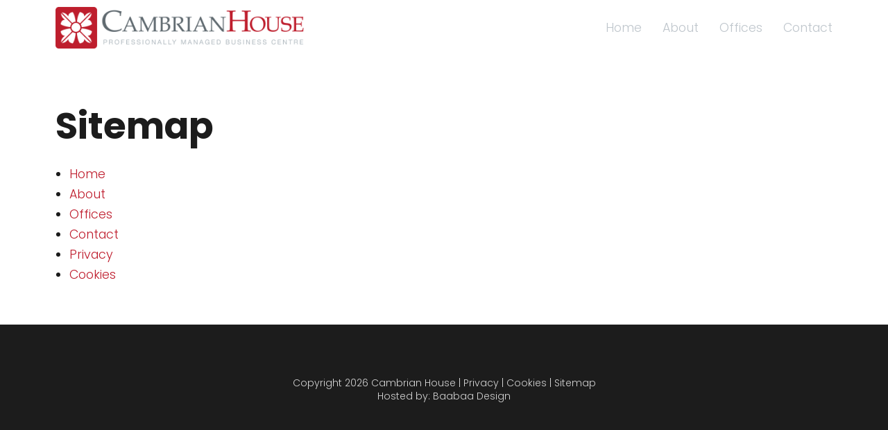

--- FILE ---
content_type: text/html; charset=UTF-8
request_url: https://www.wrexhamoffices.co.uk/sitemap/
body_size: 755
content:
<!doctype html>
<html lang="en">
<head>
	<meta charset="utf-8" />

	<title>Cambrian House Sitemap</title>
	<meta name="description" content="View the Sitemap for the Cambrian House website" />
	
	<meta name="format-detection" content="telephone=no" />
	<meta name="viewport" content="width=device-width, initial-scale=1, maximum-scale=1" />
	<link rel="stylesheet" href="../css/style.css?v=2" />
	<link href="https://fonts.googleapis.com/css?family=Poppins:300,700&display=swap" rel="stylesheet">
</head>

<body>
    

	<header>
	
		<a href="#" id="showmobnav"><img src="../images/showmobnav-bg.png" alt="Menu" /></a>
				
		<div id="mob">
		  
			<ul id="mobnav">
				<li><a href="../" title="View homepage">Home</a></li>
				<li><a href="../about/" title="Find out more about Cambrian House">About</a></li>
				<li><a href="../offices/" title="View our range of offices">Offices</a></li>
				<li><a href="../contact/" title="Get in touch with Cambrian House">Contact</a></li>
			</ul>
		
		</div>
		
		<div class="container">
		
			<a href="../" title="View homepage"><img src="../images/cambrian-house.png" alt="Cambrian House" id="logo" /></a>
			
			<nav>
			
				<ul>
					<li><a href="../" title="View homepage">Home</a></li>
					<li><a href="../about/" title="Find out more about Cambrian House">About</a></li>
					<li><a href="../offices/" title="View our range of offices">Offices</a></li>
					<li><a href="../contact/" title="Get in touch with Cambrian House">Contact</a></li>
				</ul>
			
			</nav>
			
			<div class="clear"></div>

		</div>

	</header>
    
	<div id="main" role="main">
	
		<div class="spacer"></div>
		<div class="spacer"></div>		
		<div class="container">
		
			<h1>Sitemap</h1>
			
			<ul>
				<li><a href="../" title="View homepage">Home</a></li>
				<li><a href="../about/" title="Find out more about Cambrian House">About</a></li>
				<li><a href="../offices/" title="View our range of offices">Offices</a></li>
				<li><a href="../contact/" title="Get in touch with Cambrian House">Contact</a></li>
				<li><a href="../privacy/" title="View privacy policy">Privacy</a></li>
				<li><a href="../cookies/" title="View cookies policy">Cookies</a></li>
			</ul>
		
		</div>

		<div class="spacer"></div>
		
	</div>

	<footer>
	
		<div class="container">
			
			<p class="small center">Copyright 2026 Cambrian House<span class="smallmobhide"> | </span><br class="smallmobbr" /><a href="../privacy/" title="View privacy policy">Privacy</a> | <a href="../cookies/" title="View cookies policy">Cookies</a> | <a href="../sitemap/" title="View sitemap">Sitemap</a><br />
			Hosted by: <a href="https://www.baabaadesign.co.uk/" title="Visit website (opens new tab)" target="_blank">Baabaa Design</a></p>
			
			<p id="backtotop"><img src="../images/back-to-top.png" alt="&uarr;" /> <a href="#top" title="Go to top of page">Back to top</a></p>
		
		</div>

	</footer>
	
<script src="../js/libs/jquery-3.4.1.min.js"></script>
<script src="../js/jquery.scrollto.js"></script>
<script>
	$(document).ready(function() {
		$('#showmobnav').click(function(e){
			$('#mobnav').delay(100).fadeToggle();
			e.preventDefault();
		});
	});
</script>
	
</body>
</html>

--- FILE ---
content_type: text/css; charset=utf-8
request_url: https://www.wrexhamoffices.co.uk/css/style.css?v=2
body_size: 4614
content:
/* 
 * HTML5 ✰ Boilerplate
 *
 * What follows is the result of much research on cross-browser styling. 
 * Credit left inline and big thanks to Nicolas Gallagher, Jonathan Neal,
 * Kroc Camen, and the H5BP dev community and team.
 *
 * Detailed information about this CSS: h5bp.com/css
 * 
 * ==|== normalize ==========================================================
 */


/* HTML5 display definitions */

article, aside, details, figcaption, figure, footer, header, hgroup, nav, section { display: block; }
audio, canvas, video { display: inline-block; *display: inline; *zoom: 1; }
audio:not([controls]) { display: none; }
[hidden] { display: none; }


/* Base */

/*
 * 1. Correct text resizing oddly in IE6/7 when body font-size is set using em units
 * 2. Force vertical scrollbar in non-IE
 * 3. Prevent iOS text size adjust on device orientation change, without disabling user zoom: h5bp.com/g
 */

html { font-size: 100%; overflow-y: scroll; -webkit-text-size-adjust: 100%; -ms-text-size-adjust: 100%; }

body { margin: 0; font-size: 13px; line-height: 1.231; }

body, button, input, select, textarea { font-family: sans-serif; color: #222; }

/* 
 * Remove text-shadow in selection highlight: h5bp.com/i
 * These selection declarations have to be separate
 * Also: hot pink! (or customize the background color to match your design)
 */

::-moz-selection { background: #fe57a1; color: #fff; text-shadow: none; }
::selection { background: #fe57a1; color: #fff; text-shadow: none; }


/* Links */
a:focus { outline: thin dotted; }

/* Improve readability when focused and hovered in all browsers: h5bp.com/h */
a:hover, a:active { outline: 0; }


/* Typography */

abbr[title] { border-bottom: 1px dotted; }

b, strong { font-weight: bold; }

blockquote { margin: 1em 40px; }

dfn { font-style: italic; }

hr { display: block; height: 1px; border: 0; border-top: 1px solid #ccc; margin: 1em 0; padding: 0; }

ins { background: #ff9; color: #000; text-decoration: none; }

mark { background: #ff0; color: #000; font-style: italic; font-weight: bold; }

/* Redeclare monospace font family: h5bp.com/j */
pre, code, kbd, samp { font-family: monospace, monospace; _font-family: 'courier new', monospace; font-size: 1em; }

/* Improve readability of pre-formatted text in all browsers */
pre { white-space: pre; white-space: pre-wrap; word-wrap: break-word; }

q { quotes: none; }
q:before, q:after { content: ""; content: none; }

small { font-size: 85%; }

/* Position subscript and superscript content without affecting line-height: h5bp.com/k */
sub, sup { font-size: 75%; line-height: 0; position: relative; vertical-align: baseline; }
sup { top: -0.5em; }
sub { bottom: -0.25em; }


/* Lists */

ul, ol { margin: 1em 0; padding: 0 0 0 40px; }
dd { margin: 0 0 0 40px; }
nav ul, nav ol { list-style: none; list-style-image: none; margin: 0; padding: 0; }


/* Embedded Content */

/*
 * 1. Improve image quality when scaled in IE7: h5bp.com/d
 * 2. Remove the gap between images and borders on image containers: h5bp.com/e 
 */

img { border: 0; -ms-interpolation-mode: bicubic; vertical-align: middle; }

/*
 * Correct overflow not hidden in IE9 
 */

svg:not(:root) { overflow: hidden; }


/* Figures */

figure { margin: 0; }


/* Forms */

form { margin: 0; }

fieldset { border: 0; margin: 0; padding: 0; }

input, textarea, select { background: #fff; outline: none; }

textarea, select {
	border: 1px solid #ccc;
	font-size: 1em;
	padding: 5px;
}

textarea {
	height: 100px;
}

.textbox {
	border: 1px solid #ccc;
	padding: 5px;
}

.col2 .textbox, textarea, select {
	width: 100%;
	-webkit-box-sizing: border-box;
    -moz-box-sizing: border-box;
    box-sizing: border-box;
}

/* Indicate that 'label' will shift focus to the associated form element */
label { cursor: pointer; }

/* 
 * 1. Correct color not inheriting in IE6/7/8/9 
 * 2. Correct alignment displayed oddly in IE6/7 
 */

legend { border: 0; *margin-left: -7px; padding: 0; }

/*
 * 1. Correct font-size not inheriting in all browsers
 * 2. Remove margins in FF3/4 S5 Chrome
 * 3. Define consistent vertical alignment display in all browsers
 */

button, input, select, textarea { font-size: 100%; margin: 0; vertical-align: baseline; *vertical-align: middle; }

input, textarea {
	-webkit-border-radius: 0;
}

/*
 * 1. Define line-height as normal to match FF3/4 (set using !important in the UA stylesheet)
 * 2. Correct inner spacing displayed oddly in IE6/7
 */

button, input { line-height: normal; *overflow: visible; }

/*
 * Reintroduce inner spacing in 'table' to avoid overlap and whitespace issues in IE6/7
 */

table button, table input { *overflow: auto; }

/*
 * 1. Display hand cursor for clickable form elements
 * 2. Allow styling of clickable form elements in iOS
 */

button, input[type="button"], input[type="reset"], input[type="submit"] { cursor: pointer; -webkit-appearance: button; }

/*
 * Consistent box sizing and appearance
 */

input[type="checkbox"], input[type="radio"] { box-sizing: border-box; }
input[type="search"] { -webkit-appearance: textfield; -moz-box-sizing: content-box; -webkit-box-sizing: content-box; box-sizing: content-box; }
input[type="search"]::-webkit-search-decoration { -webkit-appearance: none; }

/* 
 * Remove inner padding and border in FF3/4: h5bp.com/l 
 */

button::-moz-focus-inner, input::-moz-focus-inner { border: 0; padding: 0; }

/* 
 * 1. Remove default vertical scrollbar in IE6/7/8/9 
 * 2. Allow only vertical resizing
 */

textarea { overflow: auto; vertical-align: top; resize: vertical; }

/* Colors for form validity */
input:valid, textarea:valid {  }
input:invalid, textarea:invalid { background-color: #f0dddd; }


/* Tables */

table { border-collapse: collapse; border-spacing: 0; }
td { vertical-align: top; }

/* Primary Styles */

body, input, textarea, select {
    font-family: 'Poppins', sans-serif;
}

body {
	text-align: center;
	background: #fff;
	font-size: 1.1em; 
	color: #1c1c1c;
	max-width: 2000px;
	margin: auto;
}

h1 {
	font-size: 2.5em;
	padding: 0;
	margin: 50px 0 25px 0;
}

.col2 h1 {
	margin-top: 0;
}

h2 {
	font-size: 2.25em;
	padding: 0;
	margin: 50px 0 25px 0;
	color: #bf1e2e;
}

.col2 h2 {
	margin-top: 0;
}

h3 {
	font-size: 1.5em;
	padding: 0;
	margin: 25px 0;
}

a {
	font-weight: normal;
	color: #bf1e2e;
	text-decoration: none;
}

b a {
	font-weight: bold;
}

a:focus {
	outline: 0;
}

a:hover {
	color: #1c1c1c;
}

a:active {
    background-color: transparent;
}

img.map, map area{
    outline: none;
}

p {
	padding: 0;
	margin: 25px 0;
	line-height: 1.4em;
}

form p {
	margin: 15px 0;
}

img {
	border: 0;
	padding: 0;
	margin: 0;
	max-width: 100%;
}

#showmobnav, #mob, .tabbr, .mobbr, .smallmobbr, .smallmobshow, #backtotop {
	display: none;
}

.container {
	width: 980px;
	margin: auto;
	text-align: left;
}

header {
	position: fixed;
	z-index: 10;
	top: 0;
	width: 100%;
	max-width: 2000px;
	margin: auto;
	height: 80px;
	line-height: 80px;
	background: #fff;
}

#logo {
	float: left;
	margin-top: 10px;
	height: 60px;
}

nav {
	float: right;
}

nav ul {
	float: left;
}

nav li {
	float: left;
	margin-left: 30px;
}

nav li.last {
	margin-right: 0;
}

nav a {
	color: #bfc6cc;
	font-weight: normal;
}

nav a:hover, nav .on a {
	color: #bf1e2e;
}

#contact {
	float: right;
}

#contact a {
	color: #35491d;
}

#contact a:hover {
	color: #bf1e2e;
}

#contact img {
	position: relative;
	top: -1px;
	height: 22px;
}

#main {
}

#main ul, #main ol {
	margin: 10px 0 10px 20px;
	padding: 0;
}

#main ul li {
	list-style: disc;
	margin: 0 0 5px 0;
	padding: 0;
	line-height: 1.4em;
}

#main ol li {
	list-style: decimal;
	margin: 0 0 5px 0;
	padding: 0;
	line-height: 1.4em;
}

#main table {
	width: 100%;
	border: 1px solid #ccc;
}

#main table td {
	padding: 10px;
	border: 1px solid #ccc;
}

#splash {
	width: 100%;
	height: 800px;
	background: url(../images/splash-bg.jpg) bottom right no-repeat;
	background-size: cover;
	color: #fff;
	font-size: 1.1em;
}

#splash h1 {
	margin: 0;
	padding: 325px 0 0 0;
}

#banner {
	margin-top: 80px;
}

.col2 {
	width: 47.5%;
}

.col3 {
	float: left;
	width: 32%;
	margin-right: 2%;
}

.col3.last {
	margin-right: 0;
}

#gallery .col3 {
	margin-bottom: 2%;
}

.col4 {
	float: left;
	width: 23.5%;
	margin-right: 2%;
}

.col4.last {
	margin-right: 0;
}

.projectimg {
	position: relative;
}

.projectimg img {
	width: 100%;
	height: 210px;
}

.category {
	position: absolute;
	bottom: 0;
	left: 0;
	padding: 10px 15px;
	background: #bf1e2e;
	color: #fff;
}

.whitebg {
	padding: 50px 0;
}

.whitebg h2 {
	margin-top: 0;
}

.blackbg {
	padding: 50px 0;
	background: #1c1c1c;
	color: #d2d2d2;
}

.blackbg h2 {
	margin-top: 0;
	color: #fff;
}

.greybg {
	background: #f4f4f4;
	padding: 25px;
}

.greybg h3 {
	margin-top: 0;
}

.redbg {
	margin: 50px 0 0 0;
	padding: 50px 0;
	background: #bf1e2e;
	color: #fff;
}

.redbg h2 {
	margin-top: 0;
	color: #fff;
	font-size: 1.75em;
}

#review {
	position: relative;
	top: -50px;
	float: right;
	width: 50%;
	padding: 25px;
	background: #525453;
	color: #d2d2d2;
	text-align: left;
	-webkit-box-sizing: border-box;
    -moz-box-sizing: border-box;
    box-sizing: border-box;
}

#review img {
	height: 80px;
}

#review p {
	margin: 15px 0 0 0;
}

#review i {
	color: #fff;
}

#cta {
	padding: 50px 0;
	background: url(../images/cta-bg.jpg) center no-repeat;
	background-size: cover;
}

#cta h2 {
	color: #fff;
	margin-top: 0;
}

footer {
	padding: 50px 0;
	background: #1c1c1c;
	color: #d2d2d2;
}

footer .col4 {
	width: 20%;
}

footer .col4.last {
	width: 34%;
}

footer h2 {
	color: #fff;
	margin-top: 0;
}

footer b {
	color: #fff;
	font-size: 1.1em;
}

footer ul {
	margin: 25px 0 0 0;
	padding: 0;
	list-style: none;
}

footer li {
	margin-bottom: 10px;
}

footer a {
	color: #d2d2d2;
}

footer a:hover {
	color: #bf1e2e;
}

#footerlinks {
	float: right;
	width: 65%;
}

#map {
	width: 100%;
	height: 450px;
}

.border {
	margin-top: 50px;
	width: 100%;
	height: 1px;
	background: #d2d2d2;
}

.orange {
	color: #bf1e2e;
}

.spacer {
	width: 100%;
	height: 50px;
}

a.anchor {
	display: block;
    position: relative;
    top: -80px;
    visibility: hidden;	
}

.normal {
	font-weight: normal;
}

/* Common Styles */

.button, .transbutton {
	display: inline-block;
	padding: 10px 20px;
	color: #fff;
	background: #bf1e2e;
	font-weight: normal;
	line-height: 1em;
	border: 1px solid #bf1e2e;
	-webkit-border-radius: 5px;
	-moz-border-radius: 5px;
	border-radius: 5px;
	white-space: nowrap;
}

.transbutton, .redbg .button {
	color: #fff;
	background: url(../images/trans.png);
	border: 1px solid #fff;
}

#splash .button, #splash .transbutton {
	font-size: 1.1em;
	padding: 15px;
	width: 200px;
}

.button:hover, .transbutton:hover, #contact .button:hover {
	color: #fff;
	background: #34481c;
	border: 1px solid #34481c;
	text-decoration: none;
	transition: all 0.1s;
    -webkit-transition: all 0.1s;
    -moz-transition: all 0.1s;
}

.transbutton:hover, .redbg .button:hover {
	color: #374b1e;
	background: #fff;
	border: 1px solid #fff;
}

.htmlarea {
	border: 1px solid #ccc;
}

.big {
	font-size: 1.25em;
}

.vbig {
	font-size: 1.75em;
}

.small {
	font-size: 0.7em;
}

footer .small {
	font-size: 0.8em;
}

.floatleft {
	float: left;
}

.floatright {
	float: right;
}

.clear {
	clear: both;
}

.center {
	text-align: center;
}

.leftpic {
	float: left;
	margin: 0 20px 20px 0;
}

.rightpic {
	float: right;
	margin: 0 0 25px 25px;
	max-width: 600px;
}

.col2 .verify {
	border: 1px solid #ccc;
	width: 80px;
	height: 26px;
}

.col2 .code {
	width: 82px;
	font-weight: bold;
	text-align: center;
}

.boldred {
	font-weight: bold;
	color: red;
}

.textright {
	clear: both;
	text-align: right;
}

#main #pages {
	text-align: right;
	font-weight: bold;
}

#main #pages li {
	display: inline-block;
	list-style: none;
}

#main #pages a {
	display: block;
	margin-left: 3px;
	padding: 2px 4px;
	border: 1px solid #ccc;
}

#main #pages a:hover, #main #pages .on a {
	color: #fff;
	background: red;
	text-decoration: none;
}

/* Non-semantic Helper Classes */

/* For image replacement */
.ir { display: block; border: 0; text-indent: -999em; overflow: hidden; background-color: transparent; background-repeat: no-repeat; text-align: left; direction: ltr; }
.ir br { display: none; }

/* Hide from both screenreaders and browsers: h5bp.com/u */
.hidden { display: none !important; visibility: hidden; }

/* Hide only visually, but have it available for screenreaders: h5bp.com/v */
.visuallyhidden { border: 0; clip: rect(0 0 0 0); height: 1px; margin: -1px; overflow: hidden; padding: 0; position: absolute; width: 1px; }

/* Extends the .visuallyhidden class to allow the element to be focusable when navigated to via the keyboard: h5bp.com/p */
.visuallyhidden.focusable:active, .visuallyhidden.focusable:focus { clip: auto; height: auto; margin: 0; overflow: visible; position: static; width: auto; }

/* Hide visually and from screenreaders, but maintain layout */
.invisible { visibility: hidden; }

/* Contain floats: h5bp.com/q */ 
.clearfix:before, .clearfix:after { content: ""; display: table; }
.clearfix:after { clear: both; }
.clearfix { zoom: 1; }


/* Media Queries */

@media only screen and (min-width: 1200px) {

h1 {
	font-size: 3em;
}

h2 {
	font-size: 2.8em;
}

.container {
	width: 1120px;
}

.projectimg img {
	height: 240px;
}

.button, .transbutton {
	padding: 10px 30px;
}

}

@media only screen and (max-width: 1020px) {

.container {
	width: 95%;
	margin: 0 2.5%;
}

#logo {
	height: 40px;
	margin-top: 20px;
}

nav {
	display: none;
}

#contact {
	margin-right: 50px;
}

#showmobnav {
	position: absolute;
	top: 0;
	right: 2.5%;
	display: block;
	font-weight: normal;
}

#showmobnav:hover {
	text-decoration: none;
}

#mob {
	position: absolute;
	top: 80px;
	left: 0;
	width: 100%;
	display: block;
	z-index: 99;
	margin: 0;
	color: #fff;
	overflow: auto;
}

#mob ul {
	margin: 0;
	padding: 0;
	border-bottom: 1px solid #fff;
}

#mobnav {
	display: none;
	width: 100%;
	margin: 0;
	border-bottom: 1px solid #f5f5f5;
}

#mobnav li {
	width: 100%;
	list-style: none;
	margin: 0;
	text-align: left;
	border-top: 1px solid #f5f5f5;
}

#mobnav li a {
	display: block;
	line-height: 1em;
	width: 100%;
	padding: 10px 15px;
	background: #1c1c1c;
	color: #fff;
	-webkit-box-sizing: border-box;
    -moz-box-sizing: border-box;
	box-sizing: border-box;
}

#mobnav li a:hover, #mobnav .on a {
	background: #bf1e2e;
	color: #fff;
	text-decoration: none;
}

#splash {
	height: 600px;
}

#splash h1 {
	padding-top: 225px;
}

#review {
	position: relative;
	top: 0;
	float: none;
	width: 100%;
}

.projectimg img {
	height: 210px;
}

#footertext {
	width: 100%;
}

#footerlinks {
	float: none;
	width: 100%;
}

footer .small {
	float: none;
	width: 100%;
	text-align: center;
}

.tabbr {
	display: inline-block;
}

.tabhide {
	display: none;
}

.rightpic {
	max-width: 400px;
}

}

@media only screen and (max-width: 950px) {

.projectimg img {
	height: 190px;
}

.redbg .col3, .redbg .col3.last {
	float: none;
	width: 100%;
	margin: 0 auto 50px auto;
}

.redbg .col3.last {
	margin-bottom: 0;
}

.leftpic {
	float: none;
	margin: 0;
	width: 250px;
}

}

@media only screen and (max-width: 850px) {

h1 {
	font-size: 2em;
}

h2 {
	font-size: 1.75em;
}

.projectimg img {
	height: 170px;
}

}

@media only screen and (max-width: 750px) {

.col2 {
	width: 100%;
}

.col2 h2 {
	margin-top: 25px;
}

form .col2.floatright {
	margin-top: -15px;
}

.whitebg .col2 img, .blackbg .col2 img {
	width: 100%;
}

.whitebg h2, .blackbg h2 {
	margin-top: 25px;
}

.col4, .col4.last {
	width: 45%;
	margin: 2.5%;
}

.redbg h2 {
	margin-top: 50px;
}

footer .col4 {
	width: 31.3%;
	margin: 0 2% 0 0;
	text-align: center;
}

footer .col4.last {
	clear: both;
	width: 100%;
	margin: 25px 0 -25px 0;
}

footer .col4.last p {
	margin: 0;
}

.projectimg img {
	height: 150px;
}

.smalltabhide {
	display: none;
}

}

@media only screen and (max-width: 650px) {

.col3, .col3.last {
	float: none;
	width: 100%;
	margin: 2.5% auto;
}

#footerlinks .col3 {
	margin-top: 25px;
}

.projectimg img {
	height: auto;
}

.rightpic {
	float: none;
	max-width: 100%;
	margin: 0 0 25px 0;
}

#backtotop {
	clear: both;
	display: block;
	font-size: 0.8em;
	margin: 15px 0 0 0;
	text-align: center;
}

.mobbr {
	display: inline-block;
}

.mobhide {
	display: none;
}

.verify {
	margin-bottom: 10px;
}

}

@media only screen and (max-width: 520px) {

#contact {
	display: none;
}

#splash {
	height: 450px;
	font-size: 0.9em;
}

#splash h1 {
	padding-top: 160px;
}

.col4, .col4.last, footer .col4 {
	float: none;
	width: 100%;
	margin: 0 0 25px 0;
}

.smallmobbr {
	display: inline-block;
}

.smallmobshow {
	display: block;
}

.smallmobhide {
	display: none;
}

}

@media only screen and (max-width: 420px) {

.button, .transbutton {
	padding: 10px;
}

}


/* Print Styles */
 
@media print {
  * { background: transparent !important; color: black !important; text-shadow: none !important; filter:none !important; -ms-filter: none !important; } /* Black prints faster: h5bp.com/s */
  a, a:visited { text-decoration: underline; }
  a[href]:after { content: none !important; }
  abbr[title]:after { content: none !important; }
  .ir a:after, a[href^="javascript:"]:after, a[href^="#"]:after { content: ""; }  /* Don't show links for images, or javascript/internal links */
  pre, blockquote { border: 1px solid #999; page-break-inside: avoid; }
  thead { display: table-header-group; } /* h5bp.com/t */
  tr, img { page-break-inside: avoid; }
  img { max-width: 100% !important; }
  @page { margin: 0.5cm; }
  p, h2, h3 { orphans: 3; widows: 3; }
  h2, h3 { page-break-after: avoid; }
}